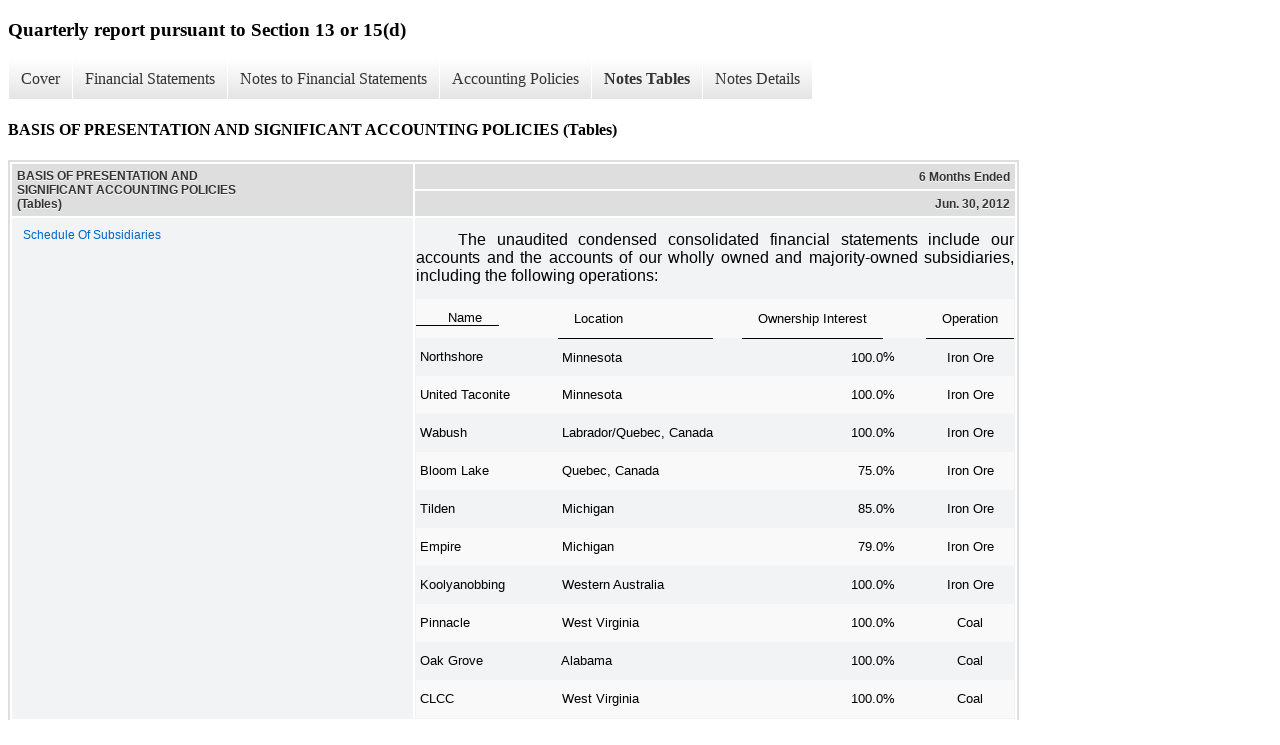

--- FILE ---
content_type: text/html;charset=UTF-8
request_url: https://www.clevelandcliffs.com/investors/sec-filings/all-sec-filings/xbrl_doc_only/4062
body_size: 4518
content:
<!DOCTYPE html>
<html>
    <head>
        <title>Cleveland-Cliffs Inc. Quarterly report pursuant to Section 13 or 15(d)</title>
        <link href="https://ir.stockpr.com/clevelandcliffs/stylesheets/ir.stockpr.css" rel="stylesheet" type="text/css">
        <link rel="stylesheet" type="text/css" href="https://ir.stockpr.com/stylesheets/xbrl.css">
        
        <script nonce="acc41953454249ba29205834d8d73ca3bd8d00ea2a0bce3d8827fba2e83ccc82" src="https://d1io3yog0oux5.cloudfront.net/_b91083c6044e004c549c675b35035080/clevelandcliffs/files/theme/js/_js/10-jquery.min.js"></script>
        
         <script nonce="acc41953454249ba29205834d8d73ca3bd8d00ea2a0bce3d8827fba2e83ccc82" src="https://d1io3yog0oux5.cloudfront.net/_b91083c6044e004c549c675b35035080/clevelandcliffs/files/theme/js/aside/ir/_js/all.js"></script>
    </head>
    <body>
        <div class="xbrl-content">
            <h3>Quarterly report pursuant to Section 13 or 15(d)</h3>
            <div id="xbrl-menu-top">
                <div class="navigation">
                    <ul class="xbrl-sf-menu">
                        
                            <li>
                                <a class="menu-item " href="/investors/sec-filings/all-sec-filings/xbrl_doc_only/4034">Cover</a>
                                <ul class="submenu">
                                                                            <li><a href="/investors/sec-filings/all-sec-filings/xbrl_doc_only/4034">Document and Entity Information</a></li>
                                                                    </ul>
                            </li>
                                                    <li>
                                <a class="menu-item " href="/investors/sec-filings/all-sec-filings/xbrl_doc_only/4035">Financial Statements</a>
                                <ul class="submenu">
                                                                            <li><a href="/investors/sec-filings/all-sec-filings/xbrl_doc_only/4035">Statements Of Condensed Consolidated Operations</a></li>
                                                                            <li><a href="/investors/sec-filings/all-sec-filings/xbrl_doc_only/4036">Statements Of Condensed Consolidated Comprehensive Income</a></li>
                                                                            <li><a href="/investors/sec-filings/all-sec-filings/xbrl_doc_only/4037">Statements Of Condensed Consolidated Financial Position</a></li>
                                                                            <li><a href="/investors/sec-filings/all-sec-filings/xbrl_doc_only/4038">Statements Of Condensed Consolidated Financial Position (Parenthetical)</a></li>
                                                                            <li><a href="/investors/sec-filings/all-sec-filings/xbrl_doc_only/4039">Statements Of Condensed Consolidated Cash Flows</a></li>
                                                                    </ul>
                            </li>
                                                    <li>
                                <a class="menu-item " href="/investors/sec-filings/all-sec-filings/xbrl_doc_only/4040">Notes to Financial Statements</a>
                                <ul class="submenu">
                                                                            <li><a href="/investors/sec-filings/all-sec-filings/xbrl_doc_only/4040">BASIS OF PRESENTATION AND SIGNIFICANT ACCOUNTING POLICIES</a></li>
                                                                            <li><a href="/investors/sec-filings/all-sec-filings/xbrl_doc_only/4041">SEGMENT REPORTING</a></li>
                                                                            <li><a href="/investors/sec-filings/all-sec-filings/xbrl_doc_only/4042">DERIVATIVE INSTRUMENTS AND HEDGING ACTIVITIES</a></li>
                                                                            <li><a href="/investors/sec-filings/all-sec-filings/xbrl_doc_only/4043">Inventories</a></li>
                                                                            <li><a href="/investors/sec-filings/all-sec-filings/xbrl_doc_only/4044">PROPERTY, PLANT AND EQUIPMENT</a></li>
                                                                            <li><a href="/investors/sec-filings/all-sec-filings/xbrl_doc_only/4045">Acquisitions</a></li>
                                                                            <li><a href="/investors/sec-filings/all-sec-filings/xbrl_doc_only/4046">GOODWILL AND OTHER INTANGIBLE ASSETS AND LIABILITIES</a></li>
                                                                            <li><a href="/investors/sec-filings/all-sec-filings/xbrl_doc_only/4047">FAIR VALUE OF FINANCIAL INSTRUMENTS</a></li>
                                                                            <li><a href="/investors/sec-filings/all-sec-filings/xbrl_doc_only/4048">DEBT AND CREDIT FACILITIES</a></li>
                                                                            <li><a href="/investors/sec-filings/all-sec-filings/xbrl_doc_only/4049">LEASE OBLIGATIONS</a></li>
                                                                            <li><a href="/investors/sec-filings/all-sec-filings/xbrl_doc_only/4050">Environmental And Mine Closure Obligations</a></li>
                                                                            <li><a href="/investors/sec-filings/all-sec-filings/xbrl_doc_only/4051">PENSIONS AND OTHER POSTRETIREMENT BENEFITS</a></li>
                                                                            <li><a href="/investors/sec-filings/all-sec-filings/xbrl_doc_only/4052">STOCK COMPENSATION PLANS</a></li>
                                                                            <li><a href="/investors/sec-filings/all-sec-filings/xbrl_doc_only/4053">Income Taxes</a></li>
                                                                            <li><a href="/investors/sec-filings/all-sec-filings/xbrl_doc_only/4054">CAPITAL STOCK</a></li>
                                                                            <li><a href="/investors/sec-filings/all-sec-filings/xbrl_doc_only/4055">SHAREHOLDERS&#039; EQUITY</a></li>
                                                                            <li><a href="/investors/sec-filings/all-sec-filings/xbrl_doc_only/4056">RELATED PARTIES</a></li>
                                                                            <li><a href="/investors/sec-filings/all-sec-filings/xbrl_doc_only/4057">EARNINGS PER SHARE</a></li>
                                                                            <li><a href="/investors/sec-filings/all-sec-filings/xbrl_doc_only/4058">COMMITMENTS AND CONTINGENCIES</a></li>
                                                                            <li><a href="/investors/sec-filings/all-sec-filings/xbrl_doc_only/4059">Cash Flow Information</a></li>
                                                                            <li><a href="/investors/sec-filings/all-sec-filings/xbrl_doc_only/4060">SUBSEQUENT EVENTS</a></li>
                                                                    </ul>
                            </li>
                                                    <li>
                                <a class="menu-item " href="/investors/sec-filings/all-sec-filings/xbrl_doc_only/4061">Accounting Policies</a>
                                <ul class="submenu">
                                                                            <li><a href="/investors/sec-filings/all-sec-filings/xbrl_doc_only/4061">BASIS OF PRESENTATION AND SIGNIFICANT ACCOUNTING POLICIES (Policies)</a></li>
                                                                    </ul>
                            </li>
                                                    <li>
                                <a class="menu-item current" href="/investors/sec-filings/all-sec-filings/xbrl_doc_only/4062">Notes Tables</a>
                                <ul class="submenu">
                                                                            <li><a href="/investors/sec-filings/all-sec-filings/xbrl_doc_only/4062">BASIS OF PRESENTATION AND SIGNIFICANT ACCOUNTING POLICIES (Tables)</a></li>
                                                                            <li><a href="/investors/sec-filings/all-sec-filings/xbrl_doc_only/4063">SEGMENT REPORTING (Tables)</a></li>
                                                                            <li><a href="/investors/sec-filings/all-sec-filings/xbrl_doc_only/4064">DERIVATIVE INSTRUMENTS AND HEDGING ACTIVITIES (Tables)</a></li>
                                                                            <li><a href="/investors/sec-filings/all-sec-filings/xbrl_doc_only/4065">Inventories (Tables)</a></li>
                                                                            <li><a href="/investors/sec-filings/all-sec-filings/xbrl_doc_only/4066">PROPERTY, PLANT AND EQUIPMENT (Tables)</a></li>
                                                                            <li><a href="/investors/sec-filings/all-sec-filings/xbrl_doc_only/4067">Acquisitions (Tables)</a></li>
                                                                            <li><a href="/investors/sec-filings/all-sec-filings/xbrl_doc_only/4068">GOODWILL AND OTHER INTANGIBLE ASSETS AND LIABILITIES (Tables)</a></li>
                                                                            <li><a href="/investors/sec-filings/all-sec-filings/xbrl_doc_only/4069">FAIR VALUE OF FINANCIAL INSTRUMENTS (Tables)</a></li>
                                                                            <li><a href="/investors/sec-filings/all-sec-filings/xbrl_doc_only/4070">DEBT AND CREDIT FACILITIES (Tables)</a></li>
                                                                            <li><a href="/investors/sec-filings/all-sec-filings/xbrl_doc_only/4071">LEASE OBLIGATIONS (Tables)</a></li>
                                                                            <li><a href="/investors/sec-filings/all-sec-filings/xbrl_doc_only/4072">Environmental And Mine Closure Obligations (Tables)</a></li>
                                                                            <li><a href="/investors/sec-filings/all-sec-filings/xbrl_doc_only/4073">PENSIONS AND OTHER POSTRETIREMENT BENEFITS (Tables)</a></li>
                                                                            <li><a href="/investors/sec-filings/all-sec-filings/xbrl_doc_only/4074">STOCK COMPENSATION PLANS (Tables)</a></li>
                                                                            <li><a href="/investors/sec-filings/all-sec-filings/xbrl_doc_only/4075">SHAREHOLDERS&#039; EQUITY (Tables)</a></li>
                                                                            <li><a href="/investors/sec-filings/all-sec-filings/xbrl_doc_only/4076">RELATED PARTIES (Tables)</a></li>
                                                                            <li><a href="/investors/sec-filings/all-sec-filings/xbrl_doc_only/4077">EARNINGS PER SHARE (Tables)</a></li>
                                                                            <li><a href="/investors/sec-filings/all-sec-filings/xbrl_doc_only/4078">Cash Flow Information (Tables)</a></li>
                                                                    </ul>
                            </li>
                                                    <li>
                                <a class="menu-item " href="/investors/sec-filings/all-sec-filings/xbrl_doc_only/4079">Notes Details</a>
                                <ul class="submenu">
                                                                            <li><a href="/investors/sec-filings/all-sec-filings/xbrl_doc_only/4079">Basis Of Presentation And Significant Accounting Policies (Schedule Of Subsidiaries) (Detail)</a></li>
                                                                            <li><a href="/investors/sec-filings/all-sec-filings/xbrl_doc_only/4080">Basis Of Presentation And Significant Accounting Policies (Narrative) (Detail)</a></li>
                                                                            <li><a href="/investors/sec-filings/all-sec-filings/xbrl_doc_only/4081">Basis Of Presentation And Significant Accounting Policies (Investments In Unconsolidated Ventures) (Detail)</a></li>
                                                                            <li><a href="/investors/sec-filings/all-sec-filings/xbrl_doc_only/4082">Segment Reporting (Narrative) (Detail)</a></li>
                                                                            <li><a href="/investors/sec-filings/all-sec-filings/xbrl_doc_only/4083">Segment Reporting (Schedule Of Segment Reporting Information, By Segment) (Detail)</a></li>
                                                                            <li><a href="/investors/sec-filings/all-sec-filings/xbrl_doc_only/4084">Segment Reporting (Summary Of Assets By Segment) (Detail)</a></li>
                                                                            <li><a href="/investors/sec-filings/all-sec-filings/xbrl_doc_only/4085">Derivative Instruments And Hedging Activities (Schedule Of Derivative Instruments In Statement Of Financial Position, Fair Value) (Detail)</a></li>
                                                                            <li><a href="/investors/sec-filings/all-sec-filings/xbrl_doc_only/4086">Derivative Instruments And Hedging Activities (Narrative) (Detail)</a></li>
                                                                            <li><a href="/investors/sec-filings/all-sec-filings/xbrl_doc_only/4087">Derivative Instruments And Hedging Activities (Schedule Of Derivative Gains (Losses) Recognized In Accumulated Other Comprehensive Income) (Detail)</a></li>
                                                                            <li><a href="/investors/sec-filings/all-sec-filings/xbrl_doc_only/4088">Derivative Instruments And Hedging Activities (Schedule Of Derivatives Not Designated As Hedging Instruments Statements Of Financial Performance Location Table) (Detail)</a></li>
                                                                            <li><a href="/investors/sec-filings/all-sec-filings/xbrl_doc_only/4089">Inventories (Schedule Of Inventories) (Detail)</a></li>
                                                                            <li><a href="/investors/sec-filings/all-sec-filings/xbrl_doc_only/4090">Inventories (Narrative) (Detail)</a></li>
                                                                            <li><a href="/investors/sec-filings/all-sec-filings/xbrl_doc_only/4091">Property, Plant And Equipment (Value Of Each Of The Major Classes Of Consolidated Depreciable Assets) (Detail)</a></li>
                                                                            <li><a href="/investors/sec-filings/all-sec-filings/xbrl_doc_only/4092">Property, Plant And Equipment (Narrative) (Detail)</a></li>
                                                                            <li><a href="/investors/sec-filings/all-sec-filings/xbrl_doc_only/4093">Acquisitions And Other Investments (Narrative) (Detail)</a></li>
                                                                            <li><a href="/investors/sec-filings/all-sec-filings/xbrl_doc_only/4094">Acquisitions And Other Investments (Schedule Of Allocation Of Purchase Price) (Detail)</a></li>
                                                                            <li><a href="/investors/sec-filings/all-sec-filings/xbrl_doc_only/4095">Acquisitions And Other Investments (Schedule Of Unaudited Consolidated Proforma Information) (Detail)</a></li>
                                                                            <li><a href="/investors/sec-filings/all-sec-filings/xbrl_doc_only/4096">Goodwill And Other Intangible Assets And Liabilities (Schedule Of Goodwill) (Detail)</a></li>
                                                                            <li><a href="/investors/sec-filings/all-sec-filings/xbrl_doc_only/4097">Goodwill And Other Intangible Assets And Liabilities (Schedule Of Finite-Lived Intangible Assets By Major Class) (Detail)</a></li>
                                                                            <li><a href="/investors/sec-filings/all-sec-filings/xbrl_doc_only/4098">Goodwill And Other Intangible Assets And Liabilities (Estimated Useful Lives Of Intangible Assets Subject To Periodic Amortization On A Straight-Line Basis) (Detail)</a></li>
                                                                            <li><a href="/investors/sec-filings/all-sec-filings/xbrl_doc_only/4099">Goodwill And Other Intangible Assets And Liabilities (Narrative) (Detail)</a></li>
                                                                            <li><a href="/investors/sec-filings/all-sec-filings/xbrl_doc_only/4100">Goodwill And Other Intangible Assets And Liabilities (Estimated Amortization Expense Relating To Intangible Assets) (Detail)</a></li>
                                                                            <li><a href="/investors/sec-filings/all-sec-filings/xbrl_doc_only/4101">Goodwill And Other Intangible Assets And Liabilities (Schedule Of Earnings To Be Recognized On Below Market Sales Contract) (Detail)</a></li>
                                                                            <li><a href="/investors/sec-filings/all-sec-filings/xbrl_doc_only/4102">Fair Value Of Financial Instruments (Fair Value Of Assets And Liabilities) (Detail)</a></li>
                                                                            <li><a href="/investors/sec-filings/all-sec-filings/xbrl_doc_only/4103">Fair Value Of Financial Instruments (Narrative) (Detail)</a></li>
                                                                            <li><a href="/investors/sec-filings/all-sec-filings/xbrl_doc_only/4104">Fair Value Of Financial Instruments (Schedule Of Quantitative Inputs And Assumptions For Level 3 Assets And Liabilities) (Detail)</a></li>
                                                                            <li><a href="/investors/sec-filings/all-sec-filings/xbrl_doc_only/4105">Fair Value Of Financial Instruments (Fair Value, Assets Measured On Recurring Basis, Unobservable Input Reconciliation) (Detail)</a></li>
                                                                            <li><a href="/investors/sec-filings/all-sec-filings/xbrl_doc_only/4106">Fair Value Of Financial Instruments (Fair Value, Liabilities Measured On Recurring Basis, Unobservable Input Reconciliation) (Detail)</a></li>
                                                                            <li><a href="/investors/sec-filings/all-sec-filings/xbrl_doc_only/4107">Fair Value Of Financial Instruments (Carrying Value And Fair Value Of Financial Instruments Disclosure) (Detail)</a></li>
                                                                            <li><a href="/investors/sec-filings/all-sec-filings/xbrl_doc_only/4108">Debt And Credit Facilities (Schedule Of Long-Term Debt) (Detail)</a></li>
                                                                            <li><a href="/investors/sec-filings/all-sec-filings/xbrl_doc_only/4109">Lease Obligations (Narrative) (Detail)</a></li>
                                                                            <li><a href="/investors/sec-filings/all-sec-filings/xbrl_doc_only/4110">Lease Obligations (Future Minimum Lease Payments) (Detail)</a></li>
                                                                            <li><a href="/investors/sec-filings/all-sec-filings/xbrl_doc_only/4111">Environmental And Mine Closure Obligations (Narrative) (Detail)</a></li>
                                                                            <li><a href="/investors/sec-filings/all-sec-filings/xbrl_doc_only/4112">Environmental And Mine Closure Obligations (Summary Of Mine Closure Obligations) (Detail)</a></li>
                                                                            <li><a href="/investors/sec-filings/all-sec-filings/xbrl_doc_only/4113">Environmental And Mine Closure Obligations (Asset Retirement Obligation Disclosure) (Detail)</a></li>
                                                                            <li><a href="/investors/sec-filings/all-sec-filings/xbrl_doc_only/4114">Pensions And Other Postretirement Benefits (Components Of Net Periodic Benefit Cost) (Detail)</a></li>
                                                                            <li><a href="/investors/sec-filings/all-sec-filings/xbrl_doc_only/4115">Stock Compensation Plans (Detail)</a></li>
                                                                            <li><a href="/investors/sec-filings/all-sec-filings/xbrl_doc_only/4116">Income Taxes (Detail)</a></li>
                                                                            <li><a href="/investors/sec-filings/all-sec-filings/xbrl_doc_only/4117">Capital Stock (Detail)</a></li>
                                                                            <li><a href="/investors/sec-filings/all-sec-filings/xbrl_doc_only/4118">Shareholders&#039; Equity (Schedule Of Stockholders&#039; Equity) (Detail)</a></li>
                                                                            <li><a href="/investors/sec-filings/all-sec-filings/xbrl_doc_only/4119">Shareholders&#039; Equity (Changes In The Components Of Accumulated Other Comprehensive Income (Loss)) (Detail)</a></li>
                                                                            <li><a href="/investors/sec-filings/all-sec-filings/xbrl_doc_only/4120">Related Parties (Summary Of Other Ownership Interests) (Detail)</a></li>
                                                                            <li><a href="/investors/sec-filings/all-sec-filings/xbrl_doc_only/4121">Related Parties (Summary Of Related Party Transactions Table Disclosure) (Detail)</a></li>
                                                                            <li><a href="/investors/sec-filings/all-sec-filings/xbrl_doc_only/4122">Related Parties (Narrative) (Detail)</a></li>
                                                                            <li><a href="/investors/sec-filings/all-sec-filings/xbrl_doc_only/4123">Earnings Per Share (Earnings Per Share Computation) (Detail)</a></li>
                                                                            <li><a href="/investors/sec-filings/all-sec-filings/xbrl_doc_only/4124">Commitments And Contingencies (Detail)</a></li>
                                                                            <li><a href="/investors/sec-filings/all-sec-filings/xbrl_doc_only/4125">Cash Flow Information (Reconciliation Of Capital Additions To Cash Paid For Capital Expenditures) (Detail)</a></li>
                                                                            <li><a href="/investors/sec-filings/all-sec-filings/xbrl_doc_only/4126">Subsequent Events (Detail)</a></li>
                                                                    </ul>
                            </li>
                                            </ul>
                </div>
            </div>
            <div class="spr-xbrl-document">
                <h4>BASIS OF PRESENTATION AND SIGNIFICANT ACCOUNTING POLICIES (Tables)</h4>
                

  
    
    
  <span style="display: none;">v2.4.0.6</span><table class="report" border="0" cellspacing="2" id="ID0EPE">
      <tr>
        <th class="tl" colspan="1" rowspan="2">
          <div style="width: 200px;"><strong>BASIS OF PRESENTATION AND SIGNIFICANT ACCOUNTING POLICIES (Tables)<br></strong></div>
        </th>
        <th class="th" colspan="1">6 Months Ended</th>
      </tr>
      <tr>
        <th class="th">
          <div>Jun. 30, 2012</div>
        </th>
      </tr>
      <tr class="re">
        <td class="pl" style="border-bottom: 0px;" valign="top"><a class="a" href="javascript:void(0);" onclick="top.Show.showAR( this, 'defref_clf_ScheduleOfConsolidationSubsidiariesOrOtherInvestmentsConsolidatedEntitesTableTextBlock', window );">Schedule Of Subsidiaries</a></td>
        <td class="text">
<div>
<p style="MARGIN-TOP: 12px; TEXT-INDENT: 7%; MARGIN-BOTTOM: 0px" align="justify"><font style="FONT-FAMILY: ARIAL" size="3">The
unaudited condensed consolidated financial statements include our
accounts and the accounts of our wholly owned and majority-owned
subsidiaries, including the following operations:</font></p>
<p style="MARGIN-TOP: 0px; MARGIN-BOTTOM: 0px; FONT-SIZE: 12px">
 </p>
<table style="BORDER-COLLAPSE: collapse" border="0" cellspacing="0" cellpadding="0" width="100%" align="center">
<tr>
<td width="30%"></td>
<td valign="bottom" width="14%"></td>
<td></td>
<td valign="bottom" width="14%"></td>
<td></td>
<td></td>
<td></td>
<td valign="bottom" width="14%"></td>
<td></td>
</tr>
<tr>
<td valign="bottom" nowrap>
<p style="BORDER-BOTTOM: #000000 1px solid; WIDTH: 62pt">
<font style="FONT-FAMILY: ARIAL" size="2">        Name        </font></p>
</td>
<td valign="bottom"><font size="1">  </font></td>
<td style="BORDER-BOTTOM: #000000 1px solid" valign="bottom">
<font style="FONT-FAMILY: ARIAL" size="2">    Location    </font>
</td>
<td valign="bottom"><font size="1">  </font></td>
<td style="BORDER-BOTTOM: #000000 1px solid" valign="bottom" colspan="2"><font style="FONT-FAMILY: ARIAL" size="2">    Ownership Interest    </font></td>
<td valign="bottom"><font size="1"> </font></td>
<td valign="bottom"><font size="1"> </font></td>
<td style="BORDER-BOTTOM: #000000 1px solid" valign="bottom">
<font style="FONT-FAMILY: ARIAL" size="2">    Operation    </font>
</td>
</tr>
<tr>
<td valign="top">
<p style="TEXT-INDENT: -1em; MARGIN-LEFT: 1em"><font style="FONT-FAMILY: ARIAL" size="2"> Northshore</font></p>
</td>
<td valign="bottom"><font size="1">  </font></td>
<td valign="bottom"><font style="FONT-FAMILY: ARIAL" size="2"> Minnesota</font></td>
<td valign="bottom"><font size="1">  </font></td>
<td valign="bottom"><font style="FONT-FAMILY: ARIAL" size="2"> </font></td>
<td valign="bottom" align="right"><font style="FONT-FAMILY: ARIAL" size="2">100.0</font></td>
<td valign="bottom" nowrap><font style="FONT-FAMILY: ARIAL" size="2">% </font></td>
<td valign="bottom"><font size="1"> </font></td>
<td valign="bottom" align="center"><font style="FONT-FAMILY: ARIAL" size="2">Iron Ore</font></td>
</tr>
<tr>
<td valign="top">
<p style="TEXT-INDENT: -1em; MARGIN-LEFT: 1em"><font style="FONT-FAMILY: ARIAL" size="2"> United Taconite</font></p>
</td>
<td valign="bottom"><font size="1">  </font></td>
<td valign="bottom"><font style="FONT-FAMILY: ARIAL" size="2"> Minnesota</font></td>
<td valign="bottom"><font size="1">  </font></td>
<td valign="bottom"><font style="FONT-FAMILY: ARIAL" size="2"> </font></td>
<td valign="bottom" align="right"><font style="FONT-FAMILY: ARIAL" size="2">100.0</font></td>
<td valign="bottom" nowrap><font style="FONT-FAMILY: ARIAL" size="2">% </font></td>
<td valign="bottom"><font size="1"> </font></td>
<td valign="bottom" align="center"><font style="FONT-FAMILY: ARIAL" size="2">Iron Ore</font></td>
</tr>
<tr>
<td valign="top">
<p style="TEXT-INDENT: -1em; MARGIN-LEFT: 1em"><font style="FONT-FAMILY: ARIAL" size="2"> Wabush</font></p>
</td>
<td valign="bottom"><font size="1">  </font></td>
<td valign="bottom"><font style="FONT-FAMILY: ARIAL" size="2"> Labrador/Quebec, Canada</font></td>
<td valign="bottom"><font size="1">  </font></td>
<td valign="bottom"><font style="FONT-FAMILY: ARIAL" size="2"> </font></td>
<td valign="bottom" align="right"><font style="FONT-FAMILY: ARIAL" size="2">100.0</font></td>
<td valign="bottom" nowrap><font style="FONT-FAMILY: ARIAL" size="2">% </font></td>
<td valign="bottom"><font size="1"> </font></td>
<td valign="bottom" align="center"><font style="FONT-FAMILY: ARIAL" size="2">Iron Ore</font></td>
</tr>
<tr>
<td valign="top">
<p style="TEXT-INDENT: -1em; MARGIN-LEFT: 1em"><font style="FONT-FAMILY: ARIAL" size="2"> Bloom Lake</font></p>
</td>
<td valign="bottom"><font size="1">  </font></td>
<td valign="bottom"><font style="FONT-FAMILY: ARIAL" size="2"> Quebec, Canada</font></td>
<td valign="bottom"><font size="1">  </font></td>
<td valign="bottom"><font style="FONT-FAMILY: ARIAL" size="2"> </font></td>
<td valign="bottom" align="right"><font style="FONT-FAMILY: ARIAL" size="2">75.0</font></td>
<td valign="bottom" nowrap><font style="FONT-FAMILY: ARIAL" size="2">% </font></td>
<td valign="bottom"><font size="1"> </font></td>
<td valign="bottom" align="center"><font style="FONT-FAMILY: ARIAL" size="2">Iron Ore</font></td>
</tr>
<tr>
<td valign="top">
<p style="TEXT-INDENT: -1em; MARGIN-LEFT: 1em"><font style="FONT-FAMILY: ARIAL" size="2"> Tilden</font></p>
</td>
<td valign="bottom"><font size="1">  </font></td>
<td valign="bottom"><font style="FONT-FAMILY: ARIAL" size="2"> Michigan</font></td>
<td valign="bottom"><font size="1">  </font></td>
<td valign="bottom"><font style="FONT-FAMILY: ARIAL" size="2"> </font></td>
<td valign="bottom" align="right"><font style="FONT-FAMILY: ARIAL" size="2">85.0</font></td>
<td valign="bottom" nowrap><font style="FONT-FAMILY: ARIAL" size="2">% </font></td>
<td valign="bottom"><font size="1"> </font></td>
<td valign="bottom" align="center"><font style="FONT-FAMILY: ARIAL" size="2">Iron Ore</font></td>
</tr>
<tr>
<td valign="top">
<p style="TEXT-INDENT: -1em; MARGIN-LEFT: 1em"><font style="FONT-FAMILY: ARIAL" size="2"> Empire</font></p>
</td>
<td valign="bottom"><font size="1">  </font></td>
<td valign="bottom"><font style="FONT-FAMILY: ARIAL" size="2"> Michigan</font></td>
<td valign="bottom"><font size="1">  </font></td>
<td valign="bottom"><font style="FONT-FAMILY: ARIAL" size="2"> </font></td>
<td valign="bottom" align="right"><font style="FONT-FAMILY: ARIAL" size="2">79.0</font></td>
<td valign="bottom" nowrap><font style="FONT-FAMILY: ARIAL" size="2">% </font></td>
<td valign="bottom"><font size="1"> </font></td>
<td valign="bottom" align="center"><font style="FONT-FAMILY: ARIAL" size="2">Iron Ore</font></td>
</tr>
<tr>
<td valign="top">
<p style="TEXT-INDENT: -1em; MARGIN-LEFT: 1em"><font style="FONT-FAMILY: ARIAL" size="2"> Koolyanobbing</font></p>
</td>
<td valign="bottom"><font size="1">  </font></td>
<td valign="bottom"><font style="FONT-FAMILY: ARIAL" size="2"> Western Australia</font></td>
<td valign="bottom"><font size="1">  </font></td>
<td valign="bottom"><font style="FONT-FAMILY: ARIAL" size="2"> </font></td>
<td valign="bottom" align="right"><font style="FONT-FAMILY: ARIAL" size="2">100.0</font></td>
<td valign="bottom" nowrap><font style="FONT-FAMILY: ARIAL" size="2">% </font></td>
<td valign="bottom"><font size="1"> </font></td>
<td valign="bottom" align="center"><font style="FONT-FAMILY: ARIAL" size="2">Iron Ore</font></td>
</tr>
<tr>
<td valign="top">
<p style="TEXT-INDENT: -1em; MARGIN-LEFT: 1em"><font style="FONT-FAMILY: ARIAL" size="2"> Pinnacle</font></p>
</td>
<td valign="bottom"><font size="1">  </font></td>
<td valign="bottom"><font style="FONT-FAMILY: ARIAL" size="2"> West Virginia</font></td>
<td valign="bottom"><font size="1">  </font></td>
<td valign="bottom"><font style="FONT-FAMILY: ARIAL" size="2"> </font></td>
<td valign="bottom" align="right"><font style="FONT-FAMILY: ARIAL" size="2">100.0</font></td>
<td valign="bottom" nowrap><font style="FONT-FAMILY: ARIAL" size="2">% </font></td>
<td valign="bottom"><font size="1"> </font></td>
<td valign="bottom" align="center"><font style="FONT-FAMILY: ARIAL" size="2">Coal</font></td>
</tr>
<tr>
<td valign="top">
<p style="TEXT-INDENT: -1em; MARGIN-LEFT: 1em"><font style="FONT-FAMILY: ARIAL" size="2"> Oak Grove</font></p>
</td>
<td valign="bottom"><font size="1">  </font></td>
<td valign="bottom"><font style="FONT-FAMILY: ARIAL" size="2"> Alabama</font></td>
<td valign="bottom"><font size="1">  </font></td>
<td valign="bottom"><font style="FONT-FAMILY: ARIAL" size="2"> </font></td>
<td valign="bottom" align="right"><font style="FONT-FAMILY: ARIAL" size="2">100.0</font></td>
<td valign="bottom" nowrap><font style="FONT-FAMILY: ARIAL" size="2">% </font></td>
<td valign="bottom"><font size="1"> </font></td>
<td valign="bottom" align="center"><font style="FONT-FAMILY: ARIAL" size="2">Coal</font></td>
</tr>
<tr>
<td valign="top">
<p style="TEXT-INDENT: -1em; MARGIN-LEFT: 1em"><font style="FONT-FAMILY: ARIAL" size="2"> CLCC</font></p>
</td>
<td valign="bottom"><font size="1">  </font></td>
<td valign="bottom"><font style="FONT-FAMILY: ARIAL" size="2"> West Virginia</font></td>
<td valign="bottom"><font size="1">  </font></td>
<td valign="bottom"><font style="FONT-FAMILY: ARIAL" size="2"> </font></td>
<td valign="bottom" align="right"><font style="FONT-FAMILY: ARIAL" size="2">100.0</font></td>
<td valign="bottom" nowrap><font style="FONT-FAMILY: ARIAL" size="2">% </font></td>
<td valign="bottom"><font size="1"> </font></td>
<td valign="bottom" align="center"><font style="FONT-FAMILY: ARIAL" size="2">Coal</font></td>
</tr>
</table>
</div>
<span></span>
</td>
      </tr>
      <tr class="ro">
        <td class="pl" style="border-bottom: 0px;" valign="top"><a class="a" href="javascript:void(0);" onclick="top.Show.showAR( this, 'defref_us-gaap_EquityMethodInvestmentsTextBlock', window );">Investments In Unconsolidated Ventures</a></td>
        <td class="text">
<div>
<p style="MARGIN-TOP: 12px; TEXT-INDENT: 7%; MARGIN-BOTTOM: 0px" align="justify"><font style="FONT-FAMILY: ARIAL" size="3">The
following table presents the detail of our investments in
unconsolidated ventures and where those investments are classified
in the Statements of Unaudited Condensed Consolidated Financial
Position as of June 30, 2012 and December 31, 2011.
Parentheses indicate a net liability.</font></p>
<p style="MARGIN-TOP: 0px; MARGIN-BOTTOM: 0px; FONT-SIZE: 12px">
 </p>
<table style="BORDER-COLLAPSE: collapse" border="0" cellspacing="0" cellpadding="0" width="92%" align="center">
<tr>
<td width="28%"></td>
<td valign="bottom" width="5%"></td>
<td></td>
<td valign="bottom" width="5%"></td>
<td></td>
<td valign="bottom" width="5%"></td>
<td></td>
<td valign="bottom" width="5%"></td>
<td></td>
<td></td>
<td></td>
<td valign="bottom" width="5%"></td>
<td></td>
<td></td>
<td></td>
</tr>
<tr>
<td valign="bottom"><font size="1"> </font></td>
<td valign="bottom"><font size="1">  </font></td>
<td valign="bottom"><font size="1"> </font></td>
<td valign="bottom"><font size="1">  </font></td>
<td valign="bottom"><font size="1"> </font></td>
<td valign="bottom"><font size="1">  </font></td>
<td valign="bottom"><font size="1"> </font></td>
<td valign="bottom"><font size="1">  </font></td>
<td style="BORDER-BOTTOM: #000000 1px solid" valign="bottom" colspan="6" align="center"><font style="FONT-FAMILY: ARIAL" size="1"><b>(In Millions)</b></font></td>
<td valign="bottom"><font size="1"> </font></td>
</tr>
<tr>
<td valign="bottom">
<p style="BORDER-BOTTOM: #000000 1px solid; WIDTH: 54pt">
<font style="FONT-FAMILY: ARIAL" size="2">Investment    </font></p>
</td>
<td valign="bottom"><font size="1">  </font></td>
<td style="BORDER-BOTTOM: #000000 1px solid" valign="bottom" align="center"><font style="FONT-FAMILY: ARIAL" size="2">Classification        </font></td>
<td valign="bottom"><font size="1">  </font></td>
<td style="BORDER-BOTTOM: #000000 1px solid" valign="bottom" align="center"><font style="FONT-FAMILY: ARIAL" size="2">  Accounting  <br>
Method</font></td>
<td valign="bottom"><font size="1">  </font></td>
<td style="BORDER-BOTTOM: #000000 1px solid" valign="bottom" align="center"><font style="FONT-FAMILY: ARIAL" size="2">Interest<br>
  Percentage  </font></td>
<td valign="bottom"><font size="1">  </font></td>
<td style="BORDER-BOTTOM: #000000 1px solid" valign="bottom" colspan="2" align="center">
<font style="FONT-FAMILY: ARIAL" size="2"><b>  June 30,  </b></font><br>
<font style="FONT-FAMILY: ARIAL" size="2"><b>2012</b></font>
</td>
<td valign="bottom"><font size="1"> </font></td>
<td valign="bottom"><font size="1">  </font></td>
<td valign="bottom" colspan="2" align="center">
<p style="BORDER-BOTTOM: #000000 1px solid; WIDTH: 65pt" align="center"><font style="FONT-FAMILY: ARIAL" size="2">  December 31,  <br>
2011</font></p>
</td>
<td valign="bottom"><font size="1"> </font></td>
</tr>
<tr bgcolor="#CCEEFF">
<td valign="top">
<p style="TEXT-INDENT: -1em; MARGIN-LEFT: 1em"><font style="FONT-FAMILY: ARIAL" size="2">Amapá</font></p>
</td>
<td valign="bottom"><font size="1">  </font></td>
<td valign="bottom"><font style="FONT-FAMILY: ARIAL" size="2"><i>Investments in ventures</i></font></td>
<td valign="bottom"><font size="1">  </font></td>
<td valign="bottom" align="center"><font style="FONT-FAMILY: ARIAL" size="2">Equity Method</font></td>
<td valign="bottom"><font size="1">  </font></td>
<td valign="bottom" align="center"><font style="FONT-FAMILY: ARIAL" size="2">30</font></td>
<td valign="bottom"><font size="1">  </font></td>
<td valign="bottom"><font style="FONT-FAMILY: ARIAL" size="2"><b>  $</b></font></td>
<td valign="bottom" align="right"><font style="FONT-FAMILY: ARIAL" size="2"><b>        493.4  </b></font></td>
<td valign="bottom" nowrap><font style="FONT-FAMILY: ARIAL" size="2"><b>  </b></font></td>
<td valign="bottom"><font size="1">  </font></td>
<td valign="bottom"><font style="FONT-FAMILY: ARIAL" size="2">  $</font></td>
<td valign="bottom" align="right"><font style="FONT-FAMILY: ARIAL" size="2">498.6  </font></td>
<td valign="bottom" nowrap><font style="FONT-FAMILY: ARIAL" size="2">  </font></td>
</tr>
<tr>
<td valign="top">
<p style="TEXT-INDENT: -1em; MARGIN-LEFT: 1em"><font style="FONT-FAMILY: ARIAL" size="2">Cockatoo</font></p>
</td>
<td valign="bottom"><font size="1">  </font></td>
<td valign="bottom"><font style="FONT-FAMILY: ARIAL" size="2"><i>Other liabilities</i></font></td>
<td valign="bottom"><font size="1">  </font></td>
<td valign="bottom" align="center"><font style="FONT-FAMILY: ARIAL" size="2">Equity Method</font></td>
<td valign="bottom"><font size="1">  </font></td>
<td valign="bottom" align="center"><font style="FONT-FAMILY: ARIAL" size="2">50</font></td>
<td valign="bottom"><font size="1">  </font></td>
<td valign="bottom"><font style="FONT-FAMILY: ARIAL" size="2"><b> </b></font></td>
<td valign="bottom" align="right"><font style="FONT-FAMILY: ARIAL" size="2"><b>(16.7) </b></font></td>
<td valign="bottom" nowrap><font style="FONT-FAMILY: ARIAL" size="2"><b>  </b></font></td>
<td valign="bottom"><font size="1">  </font></td>
<td valign="bottom"><font style="FONT-FAMILY: ARIAL" size="2"> </font></td>
<td valign="bottom" align="right"><font style="FONT-FAMILY: ARIAL" size="2">(15.0) </font></td>
<td valign="bottom" nowrap><font style="FONT-FAMILY: ARIAL" size="2">  </font></td>
</tr>
<tr bgcolor="#CCEEFF">
<td valign="top">
<p style="TEXT-INDENT: -1em; MARGIN-LEFT: 1em"><font style="FONT-FAMILY: ARIAL" size="2">Hibbing</font></p>
</td>
<td valign="bottom"><font size="1">  </font></td>
<td valign="bottom"><font style="FONT-FAMILY: ARIAL" size="2"><i>Other liabilities</i></font></td>
<td valign="bottom"><font size="1">  </font></td>
<td valign="bottom" align="center"><font style="FONT-FAMILY: ARIAL" size="2">Equity Method</font></td>
<td valign="bottom"><font size="1">  </font></td>
<td valign="bottom" align="center"><font style="FONT-FAMILY: ARIAL" size="2">23</font></td>
<td valign="bottom"><font size="1">  </font></td>
<td valign="bottom"><font style="FONT-FAMILY: ARIAL" size="2"><b> </b></font></td>
<td valign="bottom" align="right"><font style="FONT-FAMILY: ARIAL" size="2"><b>(5.8) </b></font></td>
<td valign="bottom" nowrap><font style="FONT-FAMILY: ARIAL" size="2"><b>  </b></font></td>
<td valign="bottom"><font size="1">  </font></td>
<td valign="bottom"><font style="FONT-FAMILY: ARIAL" size="2"> </font></td>
<td valign="bottom" align="right"><font style="FONT-FAMILY: ARIAL" size="2">(6.8) </font></td>
<td valign="bottom" nowrap><font style="FONT-FAMILY: ARIAL" size="2">  </font></td>
</tr>
<tr>
<td valign="top">
<p style="TEXT-INDENT: -1em; MARGIN-LEFT: 1em"><font style="FONT-FAMILY: ARIAL" size="2">Other</font></p>
</td>
<td valign="bottom"><font size="1">  </font></td>
<td valign="bottom"><font style="FONT-FAMILY: ARIAL" size="2"><i>Investments in ventures</i></font></td>
<td valign="bottom"><font size="1">  </font></td>
<td valign="bottom" align="center"><font style="FONT-FAMILY: ARIAL" size="2">Equity Method</font></td>
<td valign="bottom"><font size="1">  </font></td>
<td valign="bottom" align="center"><font style="FONT-FAMILY: ARIAL" size="2">Various</font></td>
<td valign="bottom"><font size="1">  </font></td>
<td valign="bottom"><font style="FONT-FAMILY: ARIAL" size="2"><b> </b></font></td>
<td valign="bottom" align="right"><font style="FONT-FAMILY: ARIAL" size="2"><b>37.8  </b></font></td>
<td valign="bottom" nowrap><font style="FONT-FAMILY: ARIAL" size="2"><b>  </b></font></td>
<td valign="bottom"><font size="1">  </font></td>
<td valign="bottom"><font style="FONT-FAMILY: ARIAL" size="2"> </font></td>
<td valign="bottom" align="right"><font style="FONT-FAMILY: ARIAL" size="2">28.0  </font></td>
<td valign="bottom" nowrap><font style="FONT-FAMILY: ARIAL" size="2">  </font></td>
</tr>
<tr style="FONT-SIZE: 1px">
<td valign="bottom"></td>
<td valign="bottom">  </td>
<td valign="bottom"></td>
<td valign="bottom">  </td>
<td valign="bottom"></td>
<td valign="bottom">  </td>
<td valign="bottom"></td>
<td valign="bottom">  </td>
<td valign="bottom">
<p style="BORDER-TOP: #000000 1px solid"> </p>
</td>
<td valign="bottom">
<p style="BORDER-TOP: #000000 1px solid"> </p>
</td>
<td> </td>
<td valign="bottom">  </td>
<td valign="bottom">
<p style="BORDER-TOP: #000000 1px solid"> </p>
</td>
<td valign="bottom">
<p style="BORDER-TOP: #000000 1px solid"> </p>
</td>
<td> </td>
</tr>
<tr bgcolor="#CCEEFF">
<td valign="top"></td>
<td valign="bottom"><font size="1">  </font></td>
<td valign="bottom"></td>
<td valign="bottom"><font size="1">  </font></td>
<td valign="bottom"></td>
<td valign="bottom"><font size="1">  </font></td>
<td valign="bottom"></td>
<td valign="bottom"><font size="1">  </font></td>
<td valign="bottom"><font style="FONT-FAMILY: ARIAL" size="2"><b>  $</b></font></td>
<td valign="bottom" align="right"><font style="FONT-FAMILY: ARIAL" size="2"><b>508.7  </b></font></td>
<td valign="bottom" nowrap><font style="FONT-FAMILY: ARIAL" size="2"><b>  </b></font></td>
<td valign="bottom"><font size="1">  </font></td>
<td valign="bottom"><font style="FONT-FAMILY: ARIAL" size="2">  $</font></td>
<td valign="bottom" align="right"><font style="FONT-FAMILY: ARIAL" size="2">504.8  </font></td>
<td valign="bottom" nowrap><font style="FONT-FAMILY: ARIAL" size="2">  </font></td>
</tr>
<tr style="FONT-SIZE: 1px">
<td valign="bottom"></td>
<td valign="bottom">  </td>
<td valign="bottom"></td>
<td valign="bottom">  </td>
<td valign="bottom"></td>
<td valign="bottom">  </td>
<td valign="bottom"></td>
<td valign="bottom">  </td>
<td valign="bottom">
<p style="BORDER-TOP: #000000 3px double"> </p>
</td>
<td valign="bottom">
<p style="BORDER-TOP: #000000 3px double"> </p>
</td>
<td> </td>
<td valign="bottom">  </td>
<td valign="bottom">
<p style="BORDER-TOP: #000000 3px double"> </p>
</td>
<td valign="bottom">
<p style="BORDER-TOP: #000000 3px double"> </p>
</td>
<td> </td>
</tr>
</table>
</div>
<span></span>
</td>
      </tr>
    </table>
    <div style="display: none;">
      <table border="0" cellpadding="0" cellspacing="0" class="authRefData" style="display: none;" id="defref_clf_ScheduleOfConsolidationSubsidiariesOrOtherInvestmentsConsolidatedEntitesTableTextBlock">
        <tr>
          <td class="hide"><a style="color: white;" href="javascript:void(0);" onclick="top.Show.hideAR();">X</a></td>
        </tr>
        <tr>
          <td>
            <div class="body" style="padding: 2px;">
<a href="javascript:void(0);" onclick="top.Show.toggleNext( this );">- Definition</a><div>
                <p>Disclosure of subsidiaries or other investments that are consolidated.</p>
              </div>
<a href="javascript:void(0);" onclick="top.Show.toggleNext( this );">+ References</a><div style="display: none;">
                <p>No definition available.</p>
              </div>
<a href="javascript:void(0);" onclick="top.Show.toggleNext( this );">+ Details</a><div style="display: none;">
                <table border="0" cellpadding="0" cellspacing="0">
                  <tr>
                    <td><strong> Name:</strong></td>
                    <td><nobr>clf_ScheduleOfConsolidationSubsidiariesOrOtherInvestmentsConsolidatedEntitesTableTextBlock</nobr></td>
                  </tr>
                  <tr>
                    <td style="padding-right: 4px;"><nobr><strong> Namespace Prefix:</strong></nobr></td>
                    <td>clf_</td>
                  </tr>
                  <tr>
                    <td><strong> Data Type:</strong></td>
                    <td>nonnum:textBlockItemType</td>
                  </tr>
                  <tr>
                    <td><strong> Balance Type:</strong></td>
                    <td>na</td>
                  </tr>
                  <tr>
                    <td><strong> Period Type:</strong></td>
                    <td>duration</td>
                  </tr>
                </table>
              </div>
            </div>
          </td>
        </tr>
      </table>
      <table border="0" cellpadding="0" cellspacing="0" class="authRefData" style="display: none;" id="defref_us-gaap_EquityMethodInvestmentsTextBlock">
        <tr>
          <td class="hide"><a style="color: white;" href="javascript:void(0);" onclick="top.Show.hideAR();">X</a></td>
        </tr>
        <tr>
          <td>
            <div class="body" style="padding: 2px;">
<a href="javascript:void(0);" onclick="top.Show.toggleNext( this );">- Definition</a><div>
                <p>Tabular disclosure of equity method investments in common stock. The disclosure may include: (a) the name of each investee or group of investments for which combined disclosure is appropriate, (2) the percentage ownership of common stock, (3) the difference, if any, between the carrying amount of an investment and the value of the underlying equity in the net assets and the accounting treatment of difference, if any, and (4) the aggregate value of each identified investment based on its quoted market price, if available.</p>
              </div>
<a href="javascript:void(0);" onclick="top.Show.toggleNext( this );">+ References</a><div style="display: none;">
                <p>Reference 1: http://www.xbrl.org/2003/role/presentationRef<br><br> -Publisher FASB<br><br> -Name Accounting Standards Codification<br><br> -Topic 323<br><br> -SubTopic 10<br><br> -Section 50<br><br> -Paragraph 3<br><br> -URI http://asc.fasb.org/extlink&amp;oid=6382943&amp;loc=d3e33918-111571<br><br><br><br>Reference 2: http://www.xbrl.org/2003/role/presentationRef<br><br> -Publisher AICPA<br><br> -Name Accounting Principles Board Opinion (APB)<br><br> -Number 18<br><br> -Paragraph 20<br><br> -Subparagraph a, b<br><br> -LegacyDoc This reference is SUPERSEDED by the Accounting Standards Codification effective for interim and annual periods ending after September 15, 2009.  This reference is included to help users transition from the previous accounting hierarchy and will be removed from future versions of this taxonomy.<br><br><br><br></p>
              </div>
<a href="javascript:void(0);" onclick="top.Show.toggleNext( this );">+ Details</a><div style="display: none;">
                <table border="0" cellpadding="0" cellspacing="0">
                  <tr>
                    <td><strong> Name:</strong></td>
                    <td><nobr>us-gaap_EquityMethodInvestmentsTextBlock</nobr></td>
                  </tr>
                  <tr>
                    <td style="padding-right: 4px;"><nobr><strong> Namespace Prefix:</strong></nobr></td>
                    <td>us-gaap_</td>
                  </tr>
                  <tr>
                    <td><strong> Data Type:</strong></td>
                    <td>nonnum:textBlockItemType</td>
                  </tr>
                  <tr>
                    <td><strong> Balance Type:</strong></td>
                    <td>na</td>
                  </tr>
                  <tr>
                    <td><strong> Period Type:</strong></td>
                    <td>duration</td>
                  </tr>
                </table>
              </div>
            </div>
          </td>
        </tr>
      </table>
    </div>
  

                <div style="clear:both;"></div>
            </div>
        </div>
    </body>
</html>